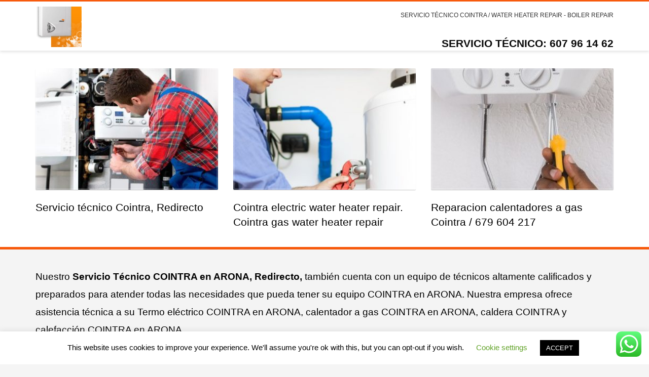

--- FILE ---
content_type: text/html; charset=UTF-8
request_url: https://cointra.servicios-tecnico.es/servicio-tecnico-cointra-arona-reparaciones/
body_size: 20502
content:
<!DOCTYPE html>
<html lang="es">
<head>
<meta charset="UTF-8"/>
<meta name="twitter:widgets:csp" content="on"/>
<link rel="profile" href="http://gmpg.org/xfn/11"/>
<link rel="pingback" href="https://cointra.servicios-tecnico.es/xmlrpc.php"/>

<meta name='robots' content='index, follow, max-image-preview:large, max-snippet:-1, max-video-preview:-1' />

	<!-- This site is optimized with the Yoast SEO plugin v26.8 - https://yoast.com/product/yoast-seo-wordpress/ -->
	<title>Servicio técnico COINTRA ARONA, Reparaciones - COINTRA</title>
	<meta name="description" content="Servicio técnico Cointra Arona, Reparación termos eléctricos Cointra en Arona, Servicio técnico calentadores a gas Cointra en Arona, Cointra en Arona," />
	<link rel="canonical" href="https://cointra.servicios-tecnico.es/servicio-tecnico-cointra-arona-reparaciones/" />
	<meta property="og:locale" content="es_ES" />
	<meta property="og:type" content="article" />
	<meta property="og:title" content="Servicio técnico COINTRA ARONA, Reparaciones - COINTRA" />
	<meta property="og:description" content="Servicio técnico Cointra Arona, Reparación termos eléctricos Cointra en Arona, Servicio técnico calentadores a gas Cointra en Arona, Cointra en Arona," />
	<meta property="og:url" content="https://cointra.servicios-tecnico.es/servicio-tecnico-cointra-arona-reparaciones/" />
	<meta property="og:site_name" content="COINTRA" />
	<meta property="article:publisher" content="https://www.facebook.com/Servicio-tecnico-Cointra-reparacion-termos-calentadores-calderas-Cointra-143981889702517/" />
	<meta property="article:modified_time" content="2023-02-01T19:11:39+00:00" />
	<meta property="og:image" content="https://cointra.servicios-tecnico.es/wp-content/uploads/2020/03/Servicio-técnico-Cointra-Arona.png" />
	<meta property="og:image:width" content="373" />
	<meta property="og:image:height" content="328" />
	<meta property="og:image:type" content="image/png" />
	<meta name="twitter:card" content="summary_large_image" />
	<meta name="twitter:site" content="@redirecto1" />
	<meta name="twitter:label1" content="Tiempo de lectura" />
	<meta name="twitter:data1" content="1 minuto" />
	<script type="application/ld+json" class="yoast-schema-graph">{"@context":"https://schema.org","@graph":[{"@type":"WebPage","@id":"https://cointra.servicios-tecnico.es/servicio-tecnico-cointra-arona-reparaciones/","url":"https://cointra.servicios-tecnico.es/servicio-tecnico-cointra-arona-reparaciones/","name":"Servicio técnico COINTRA ARONA, Reparaciones - COINTRA","isPartOf":{"@id":"https://cointra.servicios-tecnico.es/#website"},"primaryImageOfPage":{"@id":"https://cointra.servicios-tecnico.es/servicio-tecnico-cointra-arona-reparaciones/#primaryimage"},"image":{"@id":"https://cointra.servicios-tecnico.es/servicio-tecnico-cointra-arona-reparaciones/#primaryimage"},"thumbnailUrl":"https://cointra.servicios-tecnico.es/wp-content/uploads/2020/03/Servicio-técnico-Cointra-Arona.png","datePublished":"2020-03-27T19:31:24+00:00","dateModified":"2023-02-01T19:11:39+00:00","description":"Servicio técnico Cointra Arona, Reparación termos eléctricos Cointra en Arona, Servicio técnico calentadores a gas Cointra en Arona, Cointra en Arona,","breadcrumb":{"@id":"https://cointra.servicios-tecnico.es/servicio-tecnico-cointra-arona-reparaciones/#breadcrumb"},"inLanguage":"es","potentialAction":[{"@type":"ReadAction","target":["https://cointra.servicios-tecnico.es/servicio-tecnico-cointra-arona-reparaciones/"]}]},{"@type":"ImageObject","inLanguage":"es","@id":"https://cointra.servicios-tecnico.es/servicio-tecnico-cointra-arona-reparaciones/#primaryimage","url":"https://cointra.servicios-tecnico.es/wp-content/uploads/2020/03/Servicio-técnico-Cointra-Arona.png","contentUrl":"https://cointra.servicios-tecnico.es/wp-content/uploads/2020/03/Servicio-técnico-Cointra-Arona.png","width":373,"height":328,"caption":"Servicio técnico Cointra Arona"},{"@type":"BreadcrumbList","@id":"https://cointra.servicios-tecnico.es/servicio-tecnico-cointra-arona-reparaciones/#breadcrumb","itemListElement":[{"@type":"ListItem","position":1,"name":"Portada","item":"https://cointra.servicios-tecnico.es/"},{"@type":"ListItem","position":2,"name":"Servicio técnico COINTRA ARONA, Reparaciones"}]},{"@type":"WebSite","@id":"https://cointra.servicios-tecnico.es/#website","url":"https://cointra.servicios-tecnico.es/","name":"COINTRA","description":"Servicio técnico Cointra, Reparación termos eléctricos Cointra, Servicio técnico calentadores a gas Cointra,","publisher":{"@id":"https://cointra.servicios-tecnico.es/#organization"},"alternateName":"Servicio técnico Cointra","potentialAction":[{"@type":"SearchAction","target":{"@type":"EntryPoint","urlTemplate":"https://cointra.servicios-tecnico.es/?s={search_term_string}"},"query-input":{"@type":"PropertyValueSpecification","valueRequired":true,"valueName":"search_term_string"}}],"inLanguage":"es"},{"@type":"Organization","@id":"https://cointra.servicios-tecnico.es/#organization","name":"Servicio técnico Cointra","alternateName":"Cointra","url":"https://cointra.servicios-tecnico.es/","logo":{"@type":"ImageObject","inLanguage":"es","@id":"https://cointra.servicios-tecnico.es/#/schema/logo/image/","url":"https://cointra.servicios-tecnico.es/wp-content/uploads/2020/02/Cointra.png","contentUrl":"https://cointra.servicios-tecnico.es/wp-content/uploads/2020/02/Cointra.png","width":373,"height":328,"caption":"Servicio técnico Cointra"},"image":{"@id":"https://cointra.servicios-tecnico.es/#/schema/logo/image/"},"sameAs":["https://www.facebook.com/Servicio-tecnico-Cointra-reparacion-termos-calentadores-calderas-Cointra-143981889702517/","https://x.com/redirecto1","https://www.instagram.com/petervan_dam/?hl=es","https://www.linkedin.com/in/peter-van-dam-3480b262/","https://www.pinterest.es/ofertas1000/","https://www.youtube.com/channel/UC0PeW9EXDjtGnh__Zdiv5cw/","https://es.wikipedia.org/wiki/Usuario:Redirecto11"]}]}</script>
	<!-- / Yoast SEO plugin. -->


<link rel='dns-prefetch' href='//fonts.googleapis.com' />
<link rel="alternate" type="application/rss+xml" title="COINTRA &raquo; Feed" href="https://cointra.servicios-tecnico.es/feed/" />
<link rel="alternate" type="application/rss+xml" title="COINTRA &raquo; Feed de los comentarios" href="https://cointra.servicios-tecnico.es/comments/feed/" />
<link rel="alternate" title="oEmbed (JSON)" type="application/json+oembed" href="https://cointra.servicios-tecnico.es/wp-json/oembed/1.0/embed?url=https%3A%2F%2Fcointra.servicios-tecnico.es%2Fservicio-tecnico-cointra-arona-reparaciones%2F" />
<link rel="alternate" title="oEmbed (XML)" type="text/xml+oembed" href="https://cointra.servicios-tecnico.es/wp-json/oembed/1.0/embed?url=https%3A%2F%2Fcointra.servicios-tecnico.es%2Fservicio-tecnico-cointra-arona-reparaciones%2F&#038;format=xml" />
<style id='wp-img-auto-sizes-contain-inline-css' type='text/css'>
img:is([sizes=auto i],[sizes^="auto," i]){contain-intrinsic-size:3000px 1500px}
/*# sourceURL=wp-img-auto-sizes-contain-inline-css */
</style>
<link rel='stylesheet' id='ht_ctc_main_css-css' href='https://cointra.servicios-tecnico.es/wp-content/plugins/click-to-chat-for-whatsapp/new/inc/assets/css/main.css?ver=4.36' type='text/css' media='all' />
<link rel='stylesheet' id='zn_all_g_fonts-css' href='//fonts.googleapis.com/css?family=Roboto%3Aregular%2C300%2C700%2C900&#038;ver=6.9' type='text/css' media='all' />
<style id='wp-emoji-styles-inline-css' type='text/css'>

	img.wp-smiley, img.emoji {
		display: inline !important;
		border: none !important;
		box-shadow: none !important;
		height: 1em !important;
		width: 1em !important;
		margin: 0 0.07em !important;
		vertical-align: -0.1em !important;
		background: none !important;
		padding: 0 !important;
	}
/*# sourceURL=wp-emoji-styles-inline-css */
</style>
<style id='wp-block-library-inline-css' type='text/css'>
:root{--wp-block-synced-color:#7a00df;--wp-block-synced-color--rgb:122,0,223;--wp-bound-block-color:var(--wp-block-synced-color);--wp-editor-canvas-background:#ddd;--wp-admin-theme-color:#007cba;--wp-admin-theme-color--rgb:0,124,186;--wp-admin-theme-color-darker-10:#006ba1;--wp-admin-theme-color-darker-10--rgb:0,107,160.5;--wp-admin-theme-color-darker-20:#005a87;--wp-admin-theme-color-darker-20--rgb:0,90,135;--wp-admin-border-width-focus:2px}@media (min-resolution:192dpi){:root{--wp-admin-border-width-focus:1.5px}}.wp-element-button{cursor:pointer}:root .has-very-light-gray-background-color{background-color:#eee}:root .has-very-dark-gray-background-color{background-color:#313131}:root .has-very-light-gray-color{color:#eee}:root .has-very-dark-gray-color{color:#313131}:root .has-vivid-green-cyan-to-vivid-cyan-blue-gradient-background{background:linear-gradient(135deg,#00d084,#0693e3)}:root .has-purple-crush-gradient-background{background:linear-gradient(135deg,#34e2e4,#4721fb 50%,#ab1dfe)}:root .has-hazy-dawn-gradient-background{background:linear-gradient(135deg,#faaca8,#dad0ec)}:root .has-subdued-olive-gradient-background{background:linear-gradient(135deg,#fafae1,#67a671)}:root .has-atomic-cream-gradient-background{background:linear-gradient(135deg,#fdd79a,#004a59)}:root .has-nightshade-gradient-background{background:linear-gradient(135deg,#330968,#31cdcf)}:root .has-midnight-gradient-background{background:linear-gradient(135deg,#020381,#2874fc)}:root{--wp--preset--font-size--normal:16px;--wp--preset--font-size--huge:42px}.has-regular-font-size{font-size:1em}.has-larger-font-size{font-size:2.625em}.has-normal-font-size{font-size:var(--wp--preset--font-size--normal)}.has-huge-font-size{font-size:var(--wp--preset--font-size--huge)}.has-text-align-center{text-align:center}.has-text-align-left{text-align:left}.has-text-align-right{text-align:right}.has-fit-text{white-space:nowrap!important}#end-resizable-editor-section{display:none}.aligncenter{clear:both}.items-justified-left{justify-content:flex-start}.items-justified-center{justify-content:center}.items-justified-right{justify-content:flex-end}.items-justified-space-between{justify-content:space-between}.screen-reader-text{border:0;clip-path:inset(50%);height:1px;margin:-1px;overflow:hidden;padding:0;position:absolute;width:1px;word-wrap:normal!important}.screen-reader-text:focus{background-color:#ddd;clip-path:none;color:#444;display:block;font-size:1em;height:auto;left:5px;line-height:normal;padding:15px 23px 14px;text-decoration:none;top:5px;width:auto;z-index:100000}html :where(.has-border-color){border-style:solid}html :where([style*=border-top-color]){border-top-style:solid}html :where([style*=border-right-color]){border-right-style:solid}html :where([style*=border-bottom-color]){border-bottom-style:solid}html :where([style*=border-left-color]){border-left-style:solid}html :where([style*=border-width]){border-style:solid}html :where([style*=border-top-width]){border-top-style:solid}html :where([style*=border-right-width]){border-right-style:solid}html :where([style*=border-bottom-width]){border-bottom-style:solid}html :where([style*=border-left-width]){border-left-style:solid}html :where(img[class*=wp-image-]){height:auto;max-width:100%}:where(figure){margin:0 0 1em}html :where(.is-position-sticky){--wp-admin--admin-bar--position-offset:var(--wp-admin--admin-bar--height,0px)}@media screen and (max-width:600px){html :where(.is-position-sticky){--wp-admin--admin-bar--position-offset:0px}}

/*# sourceURL=wp-block-library-inline-css */
</style><link rel='stylesheet' id='wc-blocks-style-css' href='https://cointra.servicios-tecnico.es/wp-content/plugins/woocommerce/assets/client/blocks/wc-blocks.css?ver=wc-10.4.3' type='text/css' media='all' />
<style id='global-styles-inline-css' type='text/css'>
:root{--wp--preset--aspect-ratio--square: 1;--wp--preset--aspect-ratio--4-3: 4/3;--wp--preset--aspect-ratio--3-4: 3/4;--wp--preset--aspect-ratio--3-2: 3/2;--wp--preset--aspect-ratio--2-3: 2/3;--wp--preset--aspect-ratio--16-9: 16/9;--wp--preset--aspect-ratio--9-16: 9/16;--wp--preset--color--black: #000000;--wp--preset--color--cyan-bluish-gray: #abb8c3;--wp--preset--color--white: #ffffff;--wp--preset--color--pale-pink: #f78da7;--wp--preset--color--vivid-red: #cf2e2e;--wp--preset--color--luminous-vivid-orange: #ff6900;--wp--preset--color--luminous-vivid-amber: #fcb900;--wp--preset--color--light-green-cyan: #7bdcb5;--wp--preset--color--vivid-green-cyan: #00d084;--wp--preset--color--pale-cyan-blue: #8ed1fc;--wp--preset--color--vivid-cyan-blue: #0693e3;--wp--preset--color--vivid-purple: #9b51e0;--wp--preset--gradient--vivid-cyan-blue-to-vivid-purple: linear-gradient(135deg,rgb(6,147,227) 0%,rgb(155,81,224) 100%);--wp--preset--gradient--light-green-cyan-to-vivid-green-cyan: linear-gradient(135deg,rgb(122,220,180) 0%,rgb(0,208,130) 100%);--wp--preset--gradient--luminous-vivid-amber-to-luminous-vivid-orange: linear-gradient(135deg,rgb(252,185,0) 0%,rgb(255,105,0) 100%);--wp--preset--gradient--luminous-vivid-orange-to-vivid-red: linear-gradient(135deg,rgb(255,105,0) 0%,rgb(207,46,46) 100%);--wp--preset--gradient--very-light-gray-to-cyan-bluish-gray: linear-gradient(135deg,rgb(238,238,238) 0%,rgb(169,184,195) 100%);--wp--preset--gradient--cool-to-warm-spectrum: linear-gradient(135deg,rgb(74,234,220) 0%,rgb(151,120,209) 20%,rgb(207,42,186) 40%,rgb(238,44,130) 60%,rgb(251,105,98) 80%,rgb(254,248,76) 100%);--wp--preset--gradient--blush-light-purple: linear-gradient(135deg,rgb(255,206,236) 0%,rgb(152,150,240) 100%);--wp--preset--gradient--blush-bordeaux: linear-gradient(135deg,rgb(254,205,165) 0%,rgb(254,45,45) 50%,rgb(107,0,62) 100%);--wp--preset--gradient--luminous-dusk: linear-gradient(135deg,rgb(255,203,112) 0%,rgb(199,81,192) 50%,rgb(65,88,208) 100%);--wp--preset--gradient--pale-ocean: linear-gradient(135deg,rgb(255,245,203) 0%,rgb(182,227,212) 50%,rgb(51,167,181) 100%);--wp--preset--gradient--electric-grass: linear-gradient(135deg,rgb(202,248,128) 0%,rgb(113,206,126) 100%);--wp--preset--gradient--midnight: linear-gradient(135deg,rgb(2,3,129) 0%,rgb(40,116,252) 100%);--wp--preset--font-size--small: 13px;--wp--preset--font-size--medium: 20px;--wp--preset--font-size--large: 36px;--wp--preset--font-size--x-large: 42px;--wp--preset--spacing--20: 0.44rem;--wp--preset--spacing--30: 0.67rem;--wp--preset--spacing--40: 1rem;--wp--preset--spacing--50: 1.5rem;--wp--preset--spacing--60: 2.25rem;--wp--preset--spacing--70: 3.38rem;--wp--preset--spacing--80: 5.06rem;--wp--preset--shadow--natural: 6px 6px 9px rgba(0, 0, 0, 0.2);--wp--preset--shadow--deep: 12px 12px 50px rgba(0, 0, 0, 0.4);--wp--preset--shadow--sharp: 6px 6px 0px rgba(0, 0, 0, 0.2);--wp--preset--shadow--outlined: 6px 6px 0px -3px rgb(255, 255, 255), 6px 6px rgb(0, 0, 0);--wp--preset--shadow--crisp: 6px 6px 0px rgb(0, 0, 0);}:where(.is-layout-flex){gap: 0.5em;}:where(.is-layout-grid){gap: 0.5em;}body .is-layout-flex{display: flex;}.is-layout-flex{flex-wrap: wrap;align-items: center;}.is-layout-flex > :is(*, div){margin: 0;}body .is-layout-grid{display: grid;}.is-layout-grid > :is(*, div){margin: 0;}:where(.wp-block-columns.is-layout-flex){gap: 2em;}:where(.wp-block-columns.is-layout-grid){gap: 2em;}:where(.wp-block-post-template.is-layout-flex){gap: 1.25em;}:where(.wp-block-post-template.is-layout-grid){gap: 1.25em;}.has-black-color{color: var(--wp--preset--color--black) !important;}.has-cyan-bluish-gray-color{color: var(--wp--preset--color--cyan-bluish-gray) !important;}.has-white-color{color: var(--wp--preset--color--white) !important;}.has-pale-pink-color{color: var(--wp--preset--color--pale-pink) !important;}.has-vivid-red-color{color: var(--wp--preset--color--vivid-red) !important;}.has-luminous-vivid-orange-color{color: var(--wp--preset--color--luminous-vivid-orange) !important;}.has-luminous-vivid-amber-color{color: var(--wp--preset--color--luminous-vivid-amber) !important;}.has-light-green-cyan-color{color: var(--wp--preset--color--light-green-cyan) !important;}.has-vivid-green-cyan-color{color: var(--wp--preset--color--vivid-green-cyan) !important;}.has-pale-cyan-blue-color{color: var(--wp--preset--color--pale-cyan-blue) !important;}.has-vivid-cyan-blue-color{color: var(--wp--preset--color--vivid-cyan-blue) !important;}.has-vivid-purple-color{color: var(--wp--preset--color--vivid-purple) !important;}.has-black-background-color{background-color: var(--wp--preset--color--black) !important;}.has-cyan-bluish-gray-background-color{background-color: var(--wp--preset--color--cyan-bluish-gray) !important;}.has-white-background-color{background-color: var(--wp--preset--color--white) !important;}.has-pale-pink-background-color{background-color: var(--wp--preset--color--pale-pink) !important;}.has-vivid-red-background-color{background-color: var(--wp--preset--color--vivid-red) !important;}.has-luminous-vivid-orange-background-color{background-color: var(--wp--preset--color--luminous-vivid-orange) !important;}.has-luminous-vivid-amber-background-color{background-color: var(--wp--preset--color--luminous-vivid-amber) !important;}.has-light-green-cyan-background-color{background-color: var(--wp--preset--color--light-green-cyan) !important;}.has-vivid-green-cyan-background-color{background-color: var(--wp--preset--color--vivid-green-cyan) !important;}.has-pale-cyan-blue-background-color{background-color: var(--wp--preset--color--pale-cyan-blue) !important;}.has-vivid-cyan-blue-background-color{background-color: var(--wp--preset--color--vivid-cyan-blue) !important;}.has-vivid-purple-background-color{background-color: var(--wp--preset--color--vivid-purple) !important;}.has-black-border-color{border-color: var(--wp--preset--color--black) !important;}.has-cyan-bluish-gray-border-color{border-color: var(--wp--preset--color--cyan-bluish-gray) !important;}.has-white-border-color{border-color: var(--wp--preset--color--white) !important;}.has-pale-pink-border-color{border-color: var(--wp--preset--color--pale-pink) !important;}.has-vivid-red-border-color{border-color: var(--wp--preset--color--vivid-red) !important;}.has-luminous-vivid-orange-border-color{border-color: var(--wp--preset--color--luminous-vivid-orange) !important;}.has-luminous-vivid-amber-border-color{border-color: var(--wp--preset--color--luminous-vivid-amber) !important;}.has-light-green-cyan-border-color{border-color: var(--wp--preset--color--light-green-cyan) !important;}.has-vivid-green-cyan-border-color{border-color: var(--wp--preset--color--vivid-green-cyan) !important;}.has-pale-cyan-blue-border-color{border-color: var(--wp--preset--color--pale-cyan-blue) !important;}.has-vivid-cyan-blue-border-color{border-color: var(--wp--preset--color--vivid-cyan-blue) !important;}.has-vivid-purple-border-color{border-color: var(--wp--preset--color--vivid-purple) !important;}.has-vivid-cyan-blue-to-vivid-purple-gradient-background{background: var(--wp--preset--gradient--vivid-cyan-blue-to-vivid-purple) !important;}.has-light-green-cyan-to-vivid-green-cyan-gradient-background{background: var(--wp--preset--gradient--light-green-cyan-to-vivid-green-cyan) !important;}.has-luminous-vivid-amber-to-luminous-vivid-orange-gradient-background{background: var(--wp--preset--gradient--luminous-vivid-amber-to-luminous-vivid-orange) !important;}.has-luminous-vivid-orange-to-vivid-red-gradient-background{background: var(--wp--preset--gradient--luminous-vivid-orange-to-vivid-red) !important;}.has-very-light-gray-to-cyan-bluish-gray-gradient-background{background: var(--wp--preset--gradient--very-light-gray-to-cyan-bluish-gray) !important;}.has-cool-to-warm-spectrum-gradient-background{background: var(--wp--preset--gradient--cool-to-warm-spectrum) !important;}.has-blush-light-purple-gradient-background{background: var(--wp--preset--gradient--blush-light-purple) !important;}.has-blush-bordeaux-gradient-background{background: var(--wp--preset--gradient--blush-bordeaux) !important;}.has-luminous-dusk-gradient-background{background: var(--wp--preset--gradient--luminous-dusk) !important;}.has-pale-ocean-gradient-background{background: var(--wp--preset--gradient--pale-ocean) !important;}.has-electric-grass-gradient-background{background: var(--wp--preset--gradient--electric-grass) !important;}.has-midnight-gradient-background{background: var(--wp--preset--gradient--midnight) !important;}.has-small-font-size{font-size: var(--wp--preset--font-size--small) !important;}.has-medium-font-size{font-size: var(--wp--preset--font-size--medium) !important;}.has-large-font-size{font-size: var(--wp--preset--font-size--large) !important;}.has-x-large-font-size{font-size: var(--wp--preset--font-size--x-large) !important;}
/*# sourceURL=global-styles-inline-css */
</style>

<style id='classic-theme-styles-inline-css' type='text/css'>
/*! This file is auto-generated */
.wp-block-button__link{color:#fff;background-color:#32373c;border-radius:9999px;box-shadow:none;text-decoration:none;padding:calc(.667em + 2px) calc(1.333em + 2px);font-size:1.125em}.wp-block-file__button{background:#32373c;color:#fff;text-decoration:none}
/*# sourceURL=/wp-includes/css/classic-themes.min.css */
</style>
<link rel='stylesheet' id='cookie-law-info-css' href='https://cointra.servicios-tecnico.es/wp-content/plugins/cookie-law-info/legacy/public/css/cookie-law-info-public.css?ver=3.4.0' type='text/css' media='all' />
<link rel='stylesheet' id='cookie-law-info-gdpr-css' href='https://cointra.servicios-tecnico.es/wp-content/plugins/cookie-law-info/legacy/public/css/cookie-law-info-gdpr.css?ver=3.4.0' type='text/css' media='all' />
<link rel='stylesheet' id='woocommerce-layout-css' href='https://cointra.servicios-tecnico.es/wp-content/plugins/woocommerce/assets/css/woocommerce-layout.css?ver=10.4.3' type='text/css' media='all' />
<link rel='stylesheet' id='woocommerce-smallscreen-css' href='https://cointra.servicios-tecnico.es/wp-content/plugins/woocommerce/assets/css/woocommerce-smallscreen.css?ver=10.4.3' type='text/css' media='only screen and (max-width: 767px)' />
<link rel='stylesheet' id='woocommerce-general-css' href='https://cointra.servicios-tecnico.es/wp-content/plugins/woocommerce/assets/css/woocommerce.css?ver=10.4.3' type='text/css' media='all' />
<style id='woocommerce-inline-inline-css' type='text/css'>
.woocommerce form .form-row .required { visibility: visible; }
/*# sourceURL=woocommerce-inline-inline-css */
</style>
<link rel='stylesheet' id='kallyas-styles-css' href='https://cointra.servicios-tecnico.es/wp-content/themes/kallyas/style.css?ver=4.25.0' type='text/css' media='all' />
<link rel='stylesheet' id='th-bootstrap-styles-css' href='https://cointra.servicios-tecnico.es/wp-content/themes/kallyas/css/bootstrap.min.css?ver=4.25.0' type='text/css' media='all' />
<link rel='stylesheet' id='th-theme-template-styles-css' href='https://cointra.servicios-tecnico.es/wp-content/themes/kallyas/css/template.min.css?ver=4.25.0' type='text/css' media='all' />
<link rel='stylesheet' id='woocommerce-overrides-css' href='https://cointra.servicios-tecnico.es/wp-content/themes/kallyas/css/plugins/kl-woocommerce.css?ver=4.25.0' type='text/css' media='all' />
<link rel='stylesheet' id='zion-frontend-css' href='https://cointra.servicios-tecnico.es/wp-content/themes/kallyas/framework/zion-builder/assets/css/znb_frontend.css?ver=1.3.0' type='text/css' media='all' />
<link rel='stylesheet' id='546-layout.css-css' href='https://cointra.servicios-tecnico.es/wp-content/uploads/zion-builder/cache/546-layout.css?ver=0134e66faa3b32be7de73b89705814b1' type='text/css' media='all' />
<link rel='stylesheet' id='th-theme-print-stylesheet-css' href='https://cointra.servicios-tecnico.es/wp-content/themes/kallyas/css/print.css?ver=4.25.0' type='text/css' media='print' />
<link rel='stylesheet' id='th-theme-options-styles-css' href='//cointra.servicios-tecnico.es/wp-content/uploads/zn_dynamic.css?ver=1769794704' type='text/css' media='all' />
<script type="text/javascript" src="https://cointra.servicios-tecnico.es/wp-includes/js/jquery/jquery.min.js?ver=3.7.1" id="jquery-core-js"></script>
<script type="text/javascript" src="https://cointra.servicios-tecnico.es/wp-includes/js/jquery/jquery-migrate.min.js?ver=3.4.1" id="jquery-migrate-js"></script>
<script type="text/javascript" id="cookie-law-info-js-extra">
/* <![CDATA[ */
var Cli_Data = {"nn_cookie_ids":[],"cookielist":[],"non_necessary_cookies":[],"ccpaEnabled":"","ccpaRegionBased":"","ccpaBarEnabled":"","strictlyEnabled":["necessary","obligatoire"],"ccpaType":"gdpr","js_blocking":"","custom_integration":"","triggerDomRefresh":"","secure_cookies":""};
var cli_cookiebar_settings = {"animate_speed_hide":"500","animate_speed_show":"500","background":"#FFF","border":"#b1a6a6c2","border_on":"","button_1_button_colour":"#000","button_1_button_hover":"#000000","button_1_link_colour":"#fff","button_1_as_button":"1","button_1_new_win":"","button_2_button_colour":"#333","button_2_button_hover":"#292929","button_2_link_colour":"#444","button_2_as_button":"","button_2_hidebar":"","button_3_button_colour":"#000","button_3_button_hover":"#000000","button_3_link_colour":"#fff","button_3_as_button":"1","button_3_new_win":"","button_4_button_colour":"#000","button_4_button_hover":"#000000","button_4_link_colour":"#62a329","button_4_as_button":"","button_7_button_colour":"#61a229","button_7_button_hover":"#4e8221","button_7_link_colour":"#fff","button_7_as_button":"1","button_7_new_win":"","font_family":"inherit","header_fix":"","notify_animate_hide":"1","notify_animate_show":"","notify_div_id":"#cookie-law-info-bar","notify_position_horizontal":"right","notify_position_vertical":"bottom","scroll_close":"","scroll_close_reload":"","accept_close_reload":"","reject_close_reload":"","showagain_tab":"1","showagain_background":"#fff","showagain_border":"#000","showagain_div_id":"#cookie-law-info-again","showagain_x_position":"100px","text":"#000","show_once_yn":"","show_once":"10000","logging_on":"","as_popup":"","popup_overlay":"1","bar_heading_text":"","cookie_bar_as":"banner","popup_showagain_position":"bottom-right","widget_position":"left"};
var log_object = {"ajax_url":"https://cointra.servicios-tecnico.es/wp-admin/admin-ajax.php"};
//# sourceURL=cookie-law-info-js-extra
/* ]]> */
</script>
<script type="text/javascript" src="https://cointra.servicios-tecnico.es/wp-content/plugins/cookie-law-info/legacy/public/js/cookie-law-info-public.js?ver=3.4.0" id="cookie-law-info-js"></script>
<script type="text/javascript" src="https://cointra.servicios-tecnico.es/wp-content/plugins/woocommerce/assets/js/jquery-blockui/jquery.blockUI.min.js?ver=2.7.0-wc.10.4.3" id="wc-jquery-blockui-js" defer="defer" data-wp-strategy="defer"></script>
<script type="text/javascript" id="wc-add-to-cart-js-extra">
/* <![CDATA[ */
var wc_add_to_cart_params = {"ajax_url":"/wp-admin/admin-ajax.php","wc_ajax_url":"/?wc-ajax=%%endpoint%%","i18n_view_cart":"Ver carrito","cart_url":"https://cointra.servicios-tecnico.es/carrito/","is_cart":"","cart_redirect_after_add":"no"};
//# sourceURL=wc-add-to-cart-js-extra
/* ]]> */
</script>
<script type="text/javascript" src="https://cointra.servicios-tecnico.es/wp-content/plugins/woocommerce/assets/js/frontend/add-to-cart.min.js?ver=10.4.3" id="wc-add-to-cart-js" defer="defer" data-wp-strategy="defer"></script>
<script type="text/javascript" src="https://cointra.servicios-tecnico.es/wp-content/plugins/woocommerce/assets/js/js-cookie/js.cookie.min.js?ver=2.1.4-wc.10.4.3" id="wc-js-cookie-js" defer="defer" data-wp-strategy="defer"></script>
<script type="text/javascript" id="woocommerce-js-extra">
/* <![CDATA[ */
var woocommerce_params = {"ajax_url":"/wp-admin/admin-ajax.php","wc_ajax_url":"/?wc-ajax=%%endpoint%%","i18n_password_show":"Mostrar contrase\u00f1a","i18n_password_hide":"Ocultar contrase\u00f1a"};
//# sourceURL=woocommerce-js-extra
/* ]]> */
</script>
<script type="text/javascript" src="https://cointra.servicios-tecnico.es/wp-content/plugins/woocommerce/assets/js/frontend/woocommerce.min.js?ver=10.4.3" id="woocommerce-js" defer="defer" data-wp-strategy="defer"></script>
<link rel="https://api.w.org/" href="https://cointra.servicios-tecnico.es/wp-json/" /><link rel="alternate" title="JSON" type="application/json" href="https://cointra.servicios-tecnico.es/wp-json/wp/v2/pages/546" /><link rel="EditURI" type="application/rsd+xml" title="RSD" href="https://cointra.servicios-tecnico.es/xmlrpc.php?rsd" />
<meta name="generator" content="WordPress 6.9" />
<meta name="generator" content="WooCommerce 10.4.3" />
<link rel='shortlink' href='https://cointra.servicios-tecnico.es/?p=546' />
		<meta name="theme-color"
				content="#f75a0c">
				<meta name="viewport" content="width=device-width, initial-scale=1, maximum-scale=1"/>
		
		<!--[if lte IE 8]>
		<script type="text/javascript">
			var $buoop = {
				vs: {i: 10, f: 25, o: 12.1, s: 7, n: 9}
			};

			$buoop.ol = window.onload;

			window.onload = function () {
				try {
					if ($buoop.ol) {
						$buoop.ol()
					}
				}
				catch (e) {
				}

				var e = document.createElement("script");
				e.setAttribute("type", "text/javascript");
				e.setAttribute("src", "https://browser-update.org/update.js");
				document.body.appendChild(e);
			};
		</script>
		<![endif]-->

		<!-- for IE6-8 support of HTML5 elements -->
		<!--[if lt IE 9]>
		<script src="//html5shim.googlecode.com/svn/trunk/html5.js"></script>
		<![endif]-->
		
	<!-- Fallback for animating in viewport -->
	<noscript>
		<style type="text/css" media="screen">
			.zn-animateInViewport {visibility: visible;}
		</style>
	</noscript>
		<noscript><style>.woocommerce-product-gallery{ opacity: 1 !important; }</style></noscript>
	<style type="text/css">.recentcomments a{display:inline !important;padding:0 !important;margin:0 !important;}</style><link rel="icon" href="https://cointra.servicios-tecnico.es/wp-content/uploads/2019/06/Servicio-técnico-Cointra-Madrid-100x100.png" sizes="32x32" />
<link rel="icon" href="https://cointra.servicios-tecnico.es/wp-content/uploads/2019/06/Servicio-técnico-Cointra-Madrid-300x300.png" sizes="192x192" />
<link rel="apple-touch-icon" href="https://cointra.servicios-tecnico.es/wp-content/uploads/2019/06/Servicio-técnico-Cointra-Madrid-300x300.png" />
<meta name="msapplication-TileImage" content="https://cointra.servicios-tecnico.es/wp-content/uploads/2019/06/Servicio-técnico-Cointra-Madrid-300x300.png" />
<!-- Global site tag (gtag.js) - Google Analytics -->
<script async src="https://www.googletagmanager.com/gtag/js?id=UA-142077125-17"></script>
<script>
  window.dataLayer = window.dataLayer || [];
  function gtag(){dataLayer.push(arguments);}
  gtag('js', new Date());

  gtag('config', 'UA-142077125-17');
</script>


</head>

<body  class="wp-singular page-template-default page page-id-546 wp-theme-kallyas theme-kallyas woocommerce-no-js res1170 kl-skin--light" itemscope="itemscope" itemtype="https://schema.org/WebPage" >


<div class="login_register_stuff">		<!-- Login/Register Modal forms - hidden by default to be opened through modal -->
			<div id="login_panel" class="loginbox-popup auth-popup mfp-hide">
				<div class="inner-container login-panel auth-popup-panel">
					<h3 class="m_title_ext auth-popup-title" itemprop="alternativeHeadline" >SIGN IN YOUR ACCOUNT TO HAVE ACCESS TO DIFFERENT FEATURES</h3>
					<form id="login_form" name="login_form" method="post" class="zn_form_login znhg-ajax-login-form" action="https://cointra.servicios-tecnico.es/wp-login.php">

						<div class="zn_form_login-result"></div>

						<div class="form-group kl-fancy-form">
							<input type="text" id="kl-username" name="log" class="form-control inputbox kl-fancy-form-input kl-fw-input"
									placeholder="eg: james_smith"/>
							<label class="kl-font-alt kl-fancy-form-label">USERNAME</label>
						</div>

						<div class="form-group kl-fancy-form">
							<input type="password" id="kl-password" name="pwd" class="form-control inputbox kl-fancy-form-input kl-fw-input"
									placeholder="type password"/>
							<label class="kl-font-alt kl-fancy-form-label">PASSWORD</label>
						</div>

						
						<label class="zn_remember auth-popup-remember" for="kl-rememberme">
							<input type="checkbox" name="rememberme" id="kl-rememberme" value="forever" class="auth-popup-remember-chb"/>
							 Remember Me						</label>

						<input type="submit" id="login" name="submit_button" class="btn zn_sub_button btn-fullcolor btn-md"
								value="LOG IN"/>

						<input type="hidden" value="login" class="" name="zn_form_action"/>
						<input type="hidden" value="zn_do_login" class="" name="action"/>

						<div class="links auth-popup-links">
														<a href="#forgot_panel" class="kl-login-box auth-popup-link">FORGOT YOUR PASSWORD?</a>
						</div>
					</form>
				</div>
			</div>
		<!-- end login panel -->
				<div id="forgot_panel" class="loginbox-popup auth-popup forgot-popup mfp-hide">
			<div class="inner-container forgot-panel auth-popup-panel">
				<h3 class="m_title m_title_ext text-custom auth-popup-title" itemprop="alternativeHeadline" >FORGOT YOUR DETAILS?</h3>
				<form id="forgot_form" name="login_form" method="post" class="zn_form_lost_pass" action="https://cointra.servicios-tecnico.es/mi-cuenta/lost-password/">
					<div class="zn_form_login-result"></div>
					<div class="form-group kl-fancy-form">
						<input type="text" id="forgot-email" name="user_login" class="form-control inputbox kl-fancy-form-input kl-fw-input" placeholder="..."/>
						<label class="kl-font-alt kl-fancy-form-label">USERNAME OR EMAIL</label>
					</div>
					<input type="hidden" name="wc_reset_password" value="true">
					<input type="hidden" id="_wpnonce" name="_wpnonce" value="5699335f60" /><input type="hidden" name="_wp_http_referer" value="/servicio-tecnico-cointra-arona-reparaciones/" />					<div class="form-group">
						<input type="submit" id="recover" name="submit" class="btn btn-block zn_sub_button btn-fullcolor btn-md" value="SEND MY DETAILS!"/>
					</div>
					<div class="links auth-popup-links">
						<a href="#login_panel" class="kl-login-box auth-popup-link">AAH, WAIT, I REMEMBER NOW!</a>
					</div>
				</form>
			</div>
		</div><!-- end forgot pwd. panel -->
		</div><!-- end login register stuff -->		<div id="fb-root"></div>
		<script>(function (d, s, id) {
			var js, fjs = d.getElementsByTagName(s)[0];
			if (d.getElementById(id)) {return;}
			js = d.createElement(s); js.id = id;
			js.src = "https://connect.facebook.net/en_US/sdk.js#xfbml=1&version=v3.0";
			fjs.parentNode.insertBefore(js, fjs);
		}(document, 'script', 'facebook-jssdk'));</script>
		

<div id="page_wrapper">

<header id="header" class="site-header  style6 cta_button   header--fixed  headerstyle-xs--image_color  sticky-resize headerstyle--image_color site-header--relative nav-th--light siteheader-classic siteheader-classic-normal sheader-sh--dark"  >
		<div class="site-header-wrapper sticky-top-area">

		<div class="kl-top-header site-header-main-wrapper clearfix   sh--dark">

			<div class="container siteheader-container header--oldstyles">

				<div class="fxb-row fxb-row-col-sm">

										<div class='fxb-col fxb fxb-center-x fxb-center-y fxb-basis-auto fxb-grow-0'>
								<div id="logo-container" class="logo-container  hasHoverMe logosize--contain zn-original-logo">
			<!-- Logo -->
			<h3 class='site-logo logo ' id='logo'><a href='https://cointra.servicios-tecnico.es/' class='site-logo-anch'><img class="logo-img site-logo-img" src="https://cointra.servicios-tecnico.es/wp-content/uploads/2020/03/Servicio-técnico-Cointra-Telde.png"  alt="COINTRA" title="Servicio técnico Cointra, Reparación termos eléctricos Cointra, Servicio técnico calentadores a gas Cointra," data-mobile-logo="https://cointra.servicios-tecnico.es/wp-content/uploads/2020/03/Servicio-técnico-Cointra-Telde.png" /></a></h3>			<!-- InfoCard -->
					</div>

							</div>
					
					<div class='fxb-col fxb-basis-auto'>

						

	<div class="separator site-header-separator visible-xs"></div>
	<div class="fxb-row site-header-row site-header-top ">

		<div class='fxb-col fxb fxb-start-x fxb-center-y fxb-basis-auto site-header-col-left site-header-top-left'>
								</div>

		<div class='fxb-col fxb fxb-end-x fxb-center-y fxb-basis-auto site-header-col-right site-header-top-right'>
						<div class="sh-component kl-header-toptext kl-font-alt">SERVICIO TÉCNICO COINTRA / WATER HEATER REPAIR - BOILER REPAIR</div>		</div>

	</div><!-- /.site-header-top -->

	<div class="separator site-header-separator visible-xs"></div>


<div class="fxb-row site-header-row site-header-main ">

	<div class='fxb-col fxb fxb-start-x fxb-center-y fxb-basis-auto site-header-col-left site-header-main-left'>
			</div>

	<div class='fxb-col fxb fxb-center-x fxb-center-y fxb-basis-auto site-header-col-center site-header-main-center'>
			</div>

	<div class='fxb-col fxb fxb-end-x fxb-center-y fxb-basis-auto site-header-col-right site-header-main-right'>

		<div class='fxb-col fxb fxb-end-x fxb-center-y fxb-basis-auto site-header-main-right-top'>
						<div style="display: flex;padding-top: 10px;"><span><strong><a href="tel:607 96 14 62">SERVICIO TÉCNICO: 607 96 14 62</a></strong></span></div>		</div>

		
	</div>

</div><!-- /.site-header-main -->


					</div>
				</div>
							</div><!-- /.siteheader-container -->
		</div><!-- /.site-header-main-wrapper -->

	</div><!-- /.site-header-wrapper -->
	</header>
<div class="znpb-footer-smart-area" >		<section class="zn_section eluidda0ba984     section-sidemargins    section--no " id="eluidda0ba984"  >

			
			<div class="zn_section_size container zn-section-height--auto zn-section-content_algn--top ">

				<div class="row ">
					
		<div class="eluidd42da3c6            col-md-4 col-sm-4   znColumnElement"  id="eluidd42da3c6" >

			
			<div class="znColumnElement-innerWrapper-eluidd42da3c6 znColumnElement-innerWrapper znColumnElement-innerWrapper--valign-top znColumnElement-innerWrapper--halign-left " >

				<div class="znColumnElement-innerContent">					<div class="image-boxes image-boxes--1 eluida13c990f   image-boxes-cover-fit-img  imgboxes_style1" ><a href="https://cointra.servicios-tecnico.es/servicio-tecnico-cointra-tenerife-reparaciones-calentadores/"  class="hoverBorder imgboxes-wrapper image-boxes-link  znBoxShadow--hov-3 znBoxShadow--hover " title="Servicio técnico Cointra Tenerife" target="_self"  itemprop="url" ><div class="image-boxes-img-wrapper"><img class="image-boxes-img cover-fit-img" src="https://cointra.servicios-tecnico.es/wp-content/uploads/2021/11/Reparacion-calderas-termos-calentadores-a-gas-1.jpg"   alt=""  title="Reparacion-calderas-termos-calentadores-a-gas-1" /></div></a><h3 class="m_title m_title_ext text-custom imgboxes-title image-boxes-title" itemprop="headline" ><span>Servicio técnico Cointra, Redirecto</span></h3></div>				</div>
			</div>

			
		</div>
	
		<div class="eluide7990787            col-md-4 col-sm-4   znColumnElement"  id="eluide7990787" >

			
			<div class="znColumnElement-innerWrapper-eluide7990787 znColumnElement-innerWrapper znColumnElement-innerWrapper--valign-top znColumnElement-innerWrapper--halign-left " >

				<div class="znColumnElement-innerContent">					<div class="image-boxes image-boxes--1 eluid8b420743   image-boxes-cover-fit-img  imgboxes_style1" ><a href="https://cointra.servicios-tecnico.es/servicio-tecnico-cointra-tenerife-reparaciones-calentadores/"  class="hoverBorder imgboxes-wrapper image-boxes-link   " title="Cointra water heater Repair in Tenerife" target="_self"  itemprop="url" ><div class="image-boxes-img-wrapper"><img class="image-boxes-img cover-fit-img" src="https://cointra.servicios-tecnico.es/wp-content/uploads/2021/11/Servicio-tecnico-calentadores-a-gas.jpg"   alt=""  title="Servicio-tecnico-calentadores-a-gas" /></div></a><h3 class="m_title m_title_ext text-custom imgboxes-title image-boxes-title" itemprop="headline" ><span>Cointra electric water heater repair. Cointra gas water heater repair</span></h3></div>				</div>
			</div>

			
		</div>
	
		<div class="eluidb73652ff            col-md-4 col-sm-4   znColumnElement"  id="eluidb73652ff" >

			
			<div class="znColumnElement-innerWrapper-eluidb73652ff znColumnElement-innerWrapper znColumnElement-innerWrapper--valign-top znColumnElement-innerWrapper--halign-left " >

				<div class="znColumnElement-innerContent">					<div class="image-boxes image-boxes--1 eluiddb744363   image-boxes-cover-fit-img  imgboxes_style1" ><a href="https://cointra.servicios-tecnico.es/servicio-tecnico-cointra-tenerife-reparaciones-calentadores/"  class="hoverBorder imgboxes-wrapper image-boxes-link   " title="Servicio técnico calentadoras a gas Cointra en Tenerife" target="_self"  itemprop="url" ><div class="image-boxes-img-wrapper"><img class="image-boxes-img cover-fit-img" src="https://cointra.servicios-tecnico.es/wp-content/uploads/2021/11/Servicio-tecnico-termos-electricos.jpg"   alt=""  title="Servicio-tecnico-termos-electricos" /></div></a><h3 class="m_title m_title_ext text-custom imgboxes-title image-boxes-title" itemprop="headline" ><span>Reparacion calentadores a gas Cointra / 679 604 217</span></h3></div>				</div>
			</div>

			
		</div>
	
				</div>
			</div>

					</section>


		</div><div class="zn_pb_wrapper clearfix zn_sortable_content" data-droplevel="0">			<div class="zn_separator clearfix eluid703f258e zn_separator--icon-no " ></div>
				<section class="zn_section eluid61d56fd9     section-sidemargins    section--no " id="eluid61d56fd9"  >

			
			<div class="zn_section_size container zn-section-height--auto zn-section-content_algn--top ">

				<div class="row ">
					
		<div class="eluid8c442650            col-md-12 col-sm-12   znColumnElement"  id="eluid8c442650" >

			
			<div class="znColumnElement-innerWrapper-eluid8c442650 znColumnElement-innerWrapper znColumnElement-innerWrapper--valign-top znColumnElement-innerWrapper--halign-left " >

				<div class="znColumnElement-innerContent">					<div class="zn_text_box eluideb422350  zn_text_box-light element-scheme--light" ><p style="text-align: left;"><span style="font-size: 19px;">Nuestro <strong>Servicio Técnico COINTRA en ARONA, Redirecto, </strong>también cuenta con un equipo de técnicos altamente calificados y preparados para atender todas las necesidades que pueda tener su equipo COINTRA en ARONA. Nuestra empresa ofrece asistencia técnica a su Termo eléctrico COINTRA en ARONA, calentador a gas COINTRA en ARONA, caldera COINTRA y calefacción COINTRA en ARONA.</span></p>
</div>				</div>
			</div>

			
		</div>
	
				</div>
			</div>

					</section>


				<section class="zn_section eluid2414bbe4     section-sidemargins    section--no " id="eluid2414bbe4"  >

			
			<div class="zn_section_size container zn-section-height--auto zn-section-content_algn--top ">

				<div class="row ">
					
		<div class="eluid01606d30            col-md-5 col-sm-5   znColumnElement"  id="eluid01606d30" >

			
			<div class="znColumnElement-innerWrapper-eluid01606d30 znColumnElement-innerWrapper znColumnElement-innerWrapper--valign-top znColumnElement-innerWrapper--halign-left " >

				<div class="znColumnElement-innerContent">					<div class="kl-title-block clearfix tbk--text- tbk--center text-center tbk-symbol--icon tbk--colored tbk-icon-pos--left-title eluidb3e45e50 " ><h3 class="tbk__title" itemprop="headline" ><span class="tbk__symbol "><span class="tbk__icon" data-zniconfam="glyphicons_halflingsregular" data-zn_icon=""></span></span>SERVICIO TÉCNICO COINTRA EN ARONA</h3><div class="tbk__text"><p style="text-align: left;"><span style="font-size: 21px;">Servicio técnico Cointra en Arona, Reparación calentadores Cointra, Servicio técnico calentador Cointra, Servicio técnico termos eléctricos Cointra, Reparación termos eléctricos Cointra, Reparación calentador a gas Cointra, Reparación termo a gas Cointra, Servicio técnico termo a gas Cointra, Servicio técnico calentador de agua a gas Cointra, Servicio técnico calefacción Cointra, Reparación calefacción Cointra, Servicio técnico calderas Cointra, Reparación calderas Cointra, </span></p>
</div></div>				</div>
			</div>

			
		</div>
	
		<div class="eluid9c7bd5ea            col-md-4 col-sm-4   znColumnElement"  id="eluid9c7bd5ea" >

			
			<div class="znColumnElement-innerWrapper-eluid9c7bd5ea znColumnElement-innerWrapper znColumnElement-innerWrapper--valign-top znColumnElement-innerWrapper--halign-left " >

				<div class="znColumnElement-innerContent">					
		<div class="zn_contact_form_container contactForm cf-elm eluide29cb59c  cf--light element-scheme--light  " >
							<div class="zn_description"><p style="text-align: center;"><span style="font-size: 21px;">CONTACTA CON NOSOTROS</span></p>
</div>
						<form action="#" id="form_eluide29cb59c" method="post" class="zn_contact_form contact_form cf-elm-form row " data-redirect=""><div class="col-sm-6  kl-fancy-form zn_form_field zn_cf_text"><input type="text" name="zn_form_field_nombre1_0" id="zn_form_field_nombre1_0"  value="" class="zn_form_input zn-field-text form-control  kl-fancy-form-input zn_validate_not_empty "/><label for="zn_form_field_nombre1_0" class="control-label kl-font-alt kl-fancy-form-label">Nombre</label></div><div class="col-sm-6  kl-fancy-form zn_form_field zn_cf_text"><input type="text" name="zn_form_field_email1_1" id="zn_form_field_email1_1"  value="" class="zn_form_input zn-field-text form-control  kl-fancy-form-input zn_validate_is_email "/><label for="zn_form_field_email1_1" class="control-label kl-font-alt kl-fancy-form-label">Email</label></div><div class="col-sm-12  kl-fancy-form zn_form_field zn_cf_text"><input type="text" name="zn_form_field_telefono1_2" id="zn_form_field_telefono1_2"  value="" class="zn_form_input zn-field-text form-control  kl-fancy-form-input zn_validate_not_empty "/><label for="zn_form_field_telefono1_2" class="control-label kl-font-alt kl-fancy-form-label">Teléfono</label></div><div class="col-sm-12  kl-fancy-form zn_form_field zn_cf_textarea"><textarea name="zn_form_field_mensaje1_3" class="zn_form_input form-control  kl-fancy-form-textarea zn_validate_not_empty " id="zn_form_field_mensaje1_3"  cols="40" rows="6"></textarea><label for="zn_form_field_mensaje1_3" class="control-label kl-font-alt kl-fancy-form-label">Mensaje</label></div><div class="col-sm-12  kl-fancy-form zn_form_field zn_cf_hidden"><input type="hidden" name="zn_pb_form_submit_1" id="zn_pb_form_submit_1" value="1" class="zn_form_input zn_validate_none" /></div><div class="col-sm-12"><div class="zn_contact_ajax_response titleColor" id="zn_form_id1" ></div><div class="zn_submit_container text-center"><button class="zn_contact_submit btn btn-fullcolor btn--rounded  " type="submit">Enviar mensaje</button></div></div></form>
		</div>

						</div>
			</div>

			
		</div>
	
		<div class="eluid34434fbd            col-md-3 col-sm-3   znColumnElement"  id="eluid34434fbd" >

			
			<div class="znColumnElement-innerWrapper-eluid34434fbd znColumnElement-innerWrapper znColumnElement-innerWrapper--valign-top znColumnElement-innerWrapper--halign-left " >

				<div class="znColumnElement-innerContent">							<div class="zn-widget-module eluid15319999 " >
			<div class="widget widget_nav_menu"><h2 class="widgettitle">Servicio técnico Cointra en Tenerife:</h2><div class="menu-tenerife-container"><ul id="menu-tenerife" class="menu"><li id="menu-item-472" class="menu-item menu-item-type-post_type menu-item-object-page menu-item-472"><a href="https://cointra.servicios-tecnico.es/servicio-tecnico-cointra-tenerife-calentador-termo/">Servicio técnico COINTRA TENERIFE, Calentador Termo</a></li>
<li id="menu-item-486" class="menu-item menu-item-type-post_type menu-item-object-page menu-item-486"><a href="https://cointra.servicios-tecnico.es/servicio-tecnico-cointra-santa-cruz-reparaciones-calentadores/">Servicio técnico COINTRA SANTA CRUZ, Reparaciones CALENTADORES</a></li>
<li id="menu-item-494" class="menu-item menu-item-type-post_type menu-item-object-page menu-item-494"><a href="https://cointra.servicios-tecnico.es/servicio-tecnico-cointra-la-laguna-reparaciones/">Servicio técnico COINTRA LA LAGUNA, Reparaciones</a></li>
<li id="menu-item-503" class="menu-item menu-item-type-post_type menu-item-object-page menu-item-503"><a href="https://cointra.servicios-tecnico.es/servicio-tecnico-cointra-tacoronte-reparaciones/">Servicio técnico COINTRA TACORONTE, Reparaciones</a></li>
<li id="menu-item-512" class="menu-item menu-item-type-post_type menu-item-object-page menu-item-512"><a href="https://cointra.servicios-tecnico.es/servicio-tecnico-cointra-puerto-de-la-cruz-reparaciones/">Servicio técnico COINTRA PUERTO DE LA CRUZ, Reparaciones</a></li>
<li id="menu-item-521" class="menu-item menu-item-type-post_type menu-item-object-page menu-item-521"><a href="https://cointra.servicios-tecnico.es/servicio-tecnico-cointra-la-orotava-reparaciones/">Servicio técnico COINTRA LA OROTAVA, Reparaciones</a></li>
<li id="menu-item-529" class="menu-item menu-item-type-post_type menu-item-object-page menu-item-529"><a href="https://cointra.servicios-tecnico.es/servicio-tecnico-cointra-los-realejos-reparaciones/">Servicio técnico COINTRA LOS REALEJOS, Reparaciones</a></li>
<li id="menu-item-538" class="menu-item menu-item-type-post_type menu-item-object-page menu-item-538"><a href="https://cointra.servicios-tecnico.es/servicio-tecnico-cointra-tenerife-sur-reparaciones/">Servicio técnico COINTRA TENERIFE SUR, Reparaciones</a></li>
<li id="menu-item-548" class="menu-item menu-item-type-post_type menu-item-object-page current-menu-item page_item page-item-546 current_page_item menu-item-548 active"><a href="https://cointra.servicios-tecnico.es/servicio-tecnico-cointra-arona-reparaciones/" aria-current="page">Servicio técnico COINTRA ARONA, Reparaciones</a></li>
<li id="menu-item-556" class="menu-item menu-item-type-post_type menu-item-object-page menu-item-556"><a href="https://cointra.servicios-tecnico.es/servicio-tecnico-cointra-adeje-reparaciones/">Servicio técnico COINTRA ADEJE, Reparaciones</a></li>
<li id="menu-item-563" class="menu-item menu-item-type-post_type menu-item-object-page menu-item-563"><a href="https://cointra.servicios-tecnico.es/servicio-tecnico-cointra-los-cristianos-reparaciones/">Servicio técnico COINTRA LOS CRISTIANOS, Reparaciones</a></li>
<li id="menu-item-573" class="menu-item menu-item-type-post_type menu-item-object-page menu-item-573"><a href="https://cointra.servicios-tecnico.es/servicio-tecnico-cointra-playa-de-las-americas-reparaciones/">Servicio técnico COINTRA PLAYA DE LAS AMÉRICAS, Reparaciones</a></li>
<li id="menu-item-580" class="menu-item menu-item-type-post_type menu-item-object-page menu-item-580"><a href="https://cointra.servicios-tecnico.es/servicio-tecnico-cointra-san-miguel-reparaciones/">Servicio técnico COINTRA SAN MIGUEL, Reparaciones</a></li>
<li id="menu-item-591" class="menu-item menu-item-type-post_type menu-item-object-page menu-item-591"><a href="https://cointra.servicios-tecnico.es/servicio-tecnico-cointra-san-isidro-reparaciones/">Servicio técnico COINTRA SAN ISIDRO, Reparaciones</a></li>
<li id="menu-item-600" class="menu-item menu-item-type-post_type menu-item-object-page menu-item-600"><a href="https://cointra.servicios-tecnico.es/servicio-tecnico-cointra-granadilla-reparaciones/">Servicio técnico COINTRA GRANADILLA, Reparaciones</a></li>
<li id="menu-item-610" class="menu-item menu-item-type-post_type menu-item-object-page menu-item-610"><a href="https://cointra.servicios-tecnico.es/cointra-water-heater-repair/">Servicio técnico Cointra water heater repair</a></li>
<li id="menu-item-612" class="menu-item menu-item-type-post_type menu-item-object-page menu-item-612"><a href="https://cointra.servicios-tecnico.es/carrito/">Carrito</a></li>
<li id="menu-item-614" class="menu-item menu-item-type-post_type menu-item-object-page menu-item-614"><a href="https://cointra.servicios-tecnico.es/finalizar-compra/">Finalizar compra</a></li>
<li id="menu-item-616" class="menu-item menu-item-type-post_type menu-item-object-page menu-item-616"><a href="https://cointra.servicios-tecnico.es/mi-cuenta/">Mi cuenta</a></li>
<li id="menu-item-1063" class="menu-item menu-item-type-post_type menu-item-object-page menu-item-1063"><a href="https://cointra.servicios-tecnico.es/servicio-tecnico-cointra-alicante/">Servicio técnico COINTRA ALICANTE, Reparaciones</a></li>
</ul></div></div>		</div>
						</div>
			</div>

			
		</div>
	
				</div>
			</div>

					</section>


				<section class="zn_section eluid3d221570     section-sidemargins    section--no " id="eluid3d221570"  >

			
			<div class="zn_section_size container zn-section-height--auto zn-section-content_algn--top ">

				<div class="row ">
					
		<div class="eluid3a7cfa45            col-md-12 col-sm-12   znColumnElement"  id="eluid3a7cfa45" >

			
			<div class="znColumnElement-innerWrapper-eluid3a7cfa45 znColumnElement-innerWrapper znColumnElement-innerWrapper--valign-top znColumnElement-innerWrapper--halign-left " >

				<div class="znColumnElement-innerContent">					<div class="zn_page_content_elemenent eluid92bd9437 " ><div class="zn_content kl-blog-page-content"><h1 class="page-title kl-blog-page-title" itemprop="headline" >Servicio técnico COINTRA ARONA, Reparaciones</h1>	<div class="itemBody kl-blog-page-body">
		<!-- Blog Image -->
		<div class="zn_page_image kl-blog-page-image"><a data-lightbox="image" href="https://cointra.servicios-tecnico.es/wp-content/uploads/2020/03/Servicio-técnico-Cointra-Arona.png" class="hoverBorder full-width kl-blog-page-image-link" style="margin-bottom:4px;"><img class="kl-blog-page-img" src="https://cointra.servicios-tecnico.es/wp-content/uploads/2020/03/Servicio-técnico-Cointra-Arona.png"  width="373" height="328" alt="Servicio técnico Cointra Arona" title="Servicio técnico Cointra Arona" /></a></div>		<!-- Blog Content -->
		<p><span style="font-size: 19px;"><strong>Servicio Técnico COINTRA ARONA, Redirecto.</strong> Reparamos todos los modelos de termos eléctricos COINTRA en ARONA, Calentadores a gas COINTRA en ARONA, <a href="https://arona.tenerife.uno/servicio-tecnico-cointra-arona-reparaciones-lavadoras/" target="_blank" rel="noopener noreferrer">Calefacción COINTRA</a> en ARONA y calderas COINTRA en ARONA. Nuestros técnicos expertos pueden ayudar a solucionar problemas pequeños y mayores fácilmente. Lo que es más importante, nos aseguramos de que compartimos todas las mejores prácticas y sugerencias para los termos y calentadores COINTRA en ARONA y así nos aseguramos que nuestros clientes obtengan el mejor servicio posible.</span></p>
<h2><strong>Contacto servicio técnico Cointra Arona: C. Nueva, 38640 Arona, Santa Cruz de Tenerife</strong></h2>
<p><iframe style="border: 0;" src="https://www.google.com/maps/embed?pb=!1m18!1m12!1m3!1d3519.547045056728!2d-16.682843128672086!3d28.099356252027437!2m3!1f0!2f0!3f0!3m2!1i1024!2i768!4f13.1!3m3!1m2!1s0xc6a99810dff89f7%3A0x7f565be7d708be2d!2sC.%20Nueva%2C%2038640%20Arona%2C%20Santa%20Cruz%20de%20Tenerife!5e0!3m2!1ses!2ses!4v1668680696431!5m2!1ses!2ses" width="1450" height="300" allowfullscreen="allowfullscreen"></iframe></p>
<p>&nbsp;</p>
 <a href="https://cointra.servicios-tecnico.es/" class="btn  btn-info " target="_blank">Más información / Tel. 607 96 14 62</a>
<p>&nbsp;</p>
<p><span style="font-size: 18px;">Especializados en reparaciones de <a href="https://cointra.servicios-tecnico.es/servicio-tecnico-cointra-tenerife-reparaciones-calentadores/">termos y calentadores </a><span style="font-size: 19px;">COINTRA en ARONA</span>. Contamos con más de 25 años de experiencia. Nuestro equipo de servicio técnico <span style="font-size: 19px;">COINTRA en ARONA </span>ofrece garantías y profesionalidad. </span></p>
<h2></h2>
	</div>
</div></div>				</div>
			</div>

			
		</div>
	
				</div>
			</div>

					</section>


		</div><div class="znpb-footer-smart-area" >		<section class="zn_section eluidef705b0e     section-sidemargins    section--no " id="eluidef705b0e"  >

			
			<div class="zn_section_size container custom_width zn-section-height--auto zn-section-content_algn--top ">

				<div class="row ">
					
		<div class="eluidff5a52fa            col-md-3 col-sm-3   znColumnElement"  id="eluidff5a52fa" >

			
			<div class="znColumnElement-innerWrapper-eluidff5a52fa znColumnElement-innerWrapper znColumnElement-innerWrapper--valign-top znColumnElement-innerWrapper--halign-left " >

				<div class="znColumnElement-innerContent">					<div class="image-boxes image-boxes--4 kl-title_style_center eluid1c7435f8   image-boxes-cover-fit-img  imgboxes_style4" ><a href="https://cointra.servicios-tecnico.es/servicio-tecnico-cointra-tenerife-calentador-termo/"  class="imgboxes4_link imgboxes-wrapper image-boxes-link  znBoxShadow--hov-2 znBoxShadow--hover u-mb-0" title="Servicio técnico calderas termos calentadores a gas Cointra en Tenerife" target="_self"  itemprop="url" ><div class="image-boxes-img-wrapper"><img src="https://cointra.servicios-tecnico.es/wp-content/uploads/2021/12/Servicio-tecnico-Calentadores-y-termos.jpg"   alt="Servicio técnico Calentadores y termos"  title="Servicio técnico Calentadores y termos" class="img-responsive imgbox_image image-boxes-img cover-fit-img" /></div><span class="imgboxes-border-helper image-boxes-border-helper"></span><h3 class="m_title m_title_ext text-custom imgboxes-title image-boxes-title" itemprop="headline" ><span>Servicio técnico Cointra</span></h3></a></div>				</div>
			</div>

			
		</div>
	
		<div class="eluid3f1c07c1            col-md-3 col-sm-3   znColumnElement"  id="eluid3f1c07c1" >

			
			<div class="znColumnElement-innerWrapper-eluid3f1c07c1 znColumnElement-innerWrapper znColumnElement-innerWrapper--valign-top znColumnElement-innerWrapper--halign-left " >

				<div class="znColumnElement-innerContent">					<div class="image-boxes image-boxes--4 kl-title_style_center eluidae1b43b8   image-boxes-cover-fit-img  imgboxes_style4" ><a href="https://cointra.servicios-tecnico.es/servicio-tecnico-cointra-tenerife-calentador-termo/"  class="imgboxes4_link imgboxes-wrapper image-boxes-link znBoxShadow-2 znBoxShadow--hov-2 znBoxShadow--hover u-mb-0" title="Servicio técnico calentadores a gas Cointra en Tenerife" target="_self"  itemprop="url" ><div class="image-boxes-img-wrapper"><img src="https://cointra.servicios-tecnico.es/wp-content/uploads/2021/11/Servicio-tecnico-calentadores-a-gas-1.jpg"   alt=""  title="Servicio-tecnico-calentadores-a-gas-1" class="img-responsive imgbox_image image-boxes-img cover-fit-img" /></div><span class="imgboxes-border-helper image-boxes-border-helper"></span><h3 class="m_title m_title_ext text-custom imgboxes-title image-boxes-title" itemprop="headline" ><span>Servicio técnico calentadores a gas Cointra</span></h3></a></div>				</div>
			</div>

			
		</div>
	
		<div class="eluid38487d4c            col-md-3 col-sm-3   znColumnElement"  id="eluid38487d4c" >

			
			<div class="znColumnElement-innerWrapper-eluid38487d4c znColumnElement-innerWrapper znColumnElement-innerWrapper--valign-top znColumnElement-innerWrapper--halign-left " >

				<div class="znColumnElement-innerContent">					<div class="image-boxes image-boxes--4 kl-title_style_center eluid8f67a35c   image-boxes-cover-fit-img  imgboxes_style4" ><a href="https://cointra.servicios-tecnico.es/servicio-tecnico-cointra-tenerife-calentador-termo/"  class="imgboxes4_link imgboxes-wrapper image-boxes-link znBoxShadow-2 znBoxShadow--hov-2 znBoxShadow--hover u-mb-0" title="Servicio técnico calderas Cointra en Tenerife" target="_self"  itemprop="url" ><div class="image-boxes-img-wrapper"><img src="https://cointra.servicios-tecnico.es/wp-content/uploads/2021/11/Servicio-tecnico-calderas.jpg"   alt=""  title="Servicio-tecnico-calderas" class="img-responsive imgbox_image image-boxes-img cover-fit-img" /></div><span class="imgboxes-border-helper image-boxes-border-helper"></span><h3 class="m_title m_title_ext text-custom imgboxes-title image-boxes-title" itemprop="headline" ><span>Servicio técnico calderas Cointra</span></h3></a></div>				</div>
			</div>

			
		</div>
	
		<div class="eluidbffd8bd4            col-md-3 col-sm-3   znColumnElement"  id="eluidbffd8bd4" >

			
			<div class="znColumnElement-innerWrapper-eluidbffd8bd4 znColumnElement-innerWrapper znColumnElement-innerWrapper--valign-top znColumnElement-innerWrapper--halign-left " >

				<div class="znColumnElement-innerContent">					<div class="image-boxes image-boxes--4 kl-title_style_center eluidb48cfaa6   image-boxes-cover-fit-img  imgboxes_style4" ><a href="https://cointra.servicios-tecnico.es/servicio-tecnico-cointra-tenerife-calentador-termo/"  class="imgboxes4_link imgboxes-wrapper image-boxes-link znBoxShadow-2 znBoxShadow--hov-2 znBoxShadow--hover u-mb-0" title="Servicio técnico termos eléctricos Cointra en Tenerife" target="_self"  itemprop="url" ><div class="image-boxes-img-wrapper"><img src="https://cointra.servicios-tecnico.es/wp-content/uploads/2021/11/Servicio-tecnico-termos-electricos-1.jpg"   alt=""  title="Servicio-tecnico-termos-electricos-1" class="img-responsive imgbox_image image-boxes-img cover-fit-img" /></div><span class="imgboxes-border-helper image-boxes-border-helper"></span><h3 class="m_title m_title_ext text-custom imgboxes-title image-boxes-title" itemprop="headline" ><span>Servicio técnico termos eléctricos Cointra</span></h3></a></div>				</div>
			</div>

			
		</div>
	
				</div>
			</div>

					</section>


				<section class="zn_section eluid5d9e5d25     section-sidemargins    section--no " id="eluid5d9e5d25"  >

			
			<div class="zn_section_size container zn-section-height--auto zn-section-content_algn--top ">

				<div class="row ">
					
		<div class="eluid754038c8            col-md-12 col-sm-12   znColumnElement"  id="eluid754038c8" >

			
			<div class="znColumnElement-innerWrapper-eluid754038c8 znColumnElement-innerWrapper znColumnElement-innerWrapper--valign-top znColumnElement-innerWrapper--halign-left " >

				<div class="znColumnElement-innerContent">					<div class="zn_text_box eluidaac777da  zn_text_box-light element-scheme--light" ><ul class="menu">
<li style="list-style-type: none;">
<ul class="menu">No somos oficiales de ninguna marca mencionada, todas las marcas que se mencionan son a título informativo, cada marca pertenece a su correspondiente propietario. Si es usted el propietario de alguna marca y no desea que sea mencionada, no dude en comunicarse con nosotros, trabajaremos para descartarlo de la mención si así lo desea.</ul>
</li>
</ul>
<p>&nbsp;</p>
</div>				</div>
			</div>

			
		</div>
	
				</div>
			</div>

					</section>


				<section class="zn_section eluid99e5f745     section-sidemargins    section--no " id="eluid99e5f745"  >

			
			<div class="zn_section_size container zn-section-height--auto zn-section-content_algn--top ">

				<div class="row ">
					
		<div class="eluidb924ea6e            col-md-12 col-sm-12   znColumnElement"  id="eluidb924ea6e" >

			
			<div class="znColumnElement-innerWrapper-eluidb924ea6e znColumnElement-innerWrapper znColumnElement-innerWrapper--valign-top znColumnElement-innerWrapper--halign-left " >

				<div class="znColumnElement-innerContent">					<div id="eluid4f2de9ea" class="zn_buttons_element eluid4f2de9ea text-center " ><a href="https://vaillant.servicios-tecnico.es/" id="eluid4f2de9ea0" class="eluid4f2de9ea0 btn-element btn-element-0 btn  btn-fullcolor   zn_dummy_value btn-icon--before btn--rounded" title="Servicio técnico Vaillant" target="_self"  itemprop="url" ><span>Servicio técnico Vaillant</span></a><a href="https://junkers.servicios-tecnico.es/" id="eluid4f2de9ea1" class="eluid4f2de9ea1 btn-element btn-element-1 btn  btn-fullcolor   zn_dummy_value btn-icon--before btn--rounded" title="Servicio técnico Junkers" target="_self"  itemprop="url" ><span>Servicio técnico Junkers</span></a><a href="https://cointra.servicios-tecnico.es/" id="eluid4f2de9ea2" class="eluid4f2de9ea2 btn-element btn-element-2 btn  btn-fullcolor   zn_dummy_value btn-icon--before btn--rounded" title="Servicio técnico Cointra" target="_self"  itemprop="url" ><span>Servicio técnico Cointra</span></a><a href="https://ariston.servicios-tecnico.es/" id="eluid4f2de9ea3" class="eluid4f2de9ea3 btn-element btn-element-3 btn  btn-fullcolor   zn_dummy_value btn-icon--before btn--rounded" title="Servicio técnico Ariston" target="_self"  itemprop="url" ><span>Servicio técnico Ariston</span></a></div>				</div>
			</div>

			
		</div>
	
				</div>
			</div>

					</section>


		</div>	<footer id="footer" class="site-footer"  role="contentinfo" itemscope="itemscope" itemtype="https://schema.org/WPFooter" >
		<div class="container">
			<div class="row"><div class="col-sm-4"></div><div class="col-sm-4"></div><div class="col-sm-4"></div></div><!-- end row --><div class="row"><div class="col-sm-6"></div><div class="col-sm-6"></div></div><!-- end row -->
			<div class="row">
				<div class="col-sm-12">
					<div class="bottom site-footer-bottom clearfix">

						
						
						
							<div class="copyright footer-copyright">
								<p class="footer-copyright-text">© 2018. All rights reserved redirecto.info</p>							</div><!-- end copyright -->
											</div>
					<!-- end bottom -->
				</div>
			</div>
			<!-- end row -->
		</div>
	</footer>
</div><!-- end page_wrapper -->

<a href="#" id="totop" class="u-trans-all-2s js-scroll-event" data-forch="300" data-visibleclass="on--totop">TOP</a>

<script type="speculationrules">
{"prefetch":[{"source":"document","where":{"and":[{"href_matches":"/*"},{"not":{"href_matches":["/wp-*.php","/wp-admin/*","/wp-content/uploads/*","/wp-content/*","/wp-content/plugins/*","/wp-content/themes/kallyas/*","/*\\?(.+)"]}},{"not":{"selector_matches":"a[rel~=\"nofollow\"]"}},{"not":{"selector_matches":".no-prefetch, .no-prefetch a"}}]},"eagerness":"conservative"}]}
</script>
<!--googleoff: all--><div id="cookie-law-info-bar" data-nosnippet="true"><span>This website uses cookies to improve your experience. We'll assume you're ok with this, but you can opt-out if you wish. <a role='button' class="cli_settings_button" style="margin:5px 20px 5px 20px">Cookie settings</a><a role='button' data-cli_action="accept" id="cookie_action_close_header" class="medium cli-plugin-button cli-plugin-main-button cookie_action_close_header cli_action_button wt-cli-accept-btn" style="margin:5px">ACCEPT</a></span></div><div id="cookie-law-info-again" data-nosnippet="true"><span id="cookie_hdr_showagain">Privacy &amp; Cookies Policy</span></div><div class="cli-modal" data-nosnippet="true" id="cliSettingsPopup" tabindex="-1" role="dialog" aria-labelledby="cliSettingsPopup" aria-hidden="true">
  <div class="cli-modal-dialog" role="document">
	<div class="cli-modal-content cli-bar-popup">
		  <button type="button" class="cli-modal-close" id="cliModalClose">
			<svg class="" viewBox="0 0 24 24"><path d="M19 6.41l-1.41-1.41-5.59 5.59-5.59-5.59-1.41 1.41 5.59 5.59-5.59 5.59 1.41 1.41 5.59-5.59 5.59 5.59 1.41-1.41-5.59-5.59z"></path><path d="M0 0h24v24h-24z" fill="none"></path></svg>
			<span class="wt-cli-sr-only">Cerrar</span>
		  </button>
		  <div class="cli-modal-body">
			<div class="cli-container-fluid cli-tab-container">
	<div class="cli-row">
		<div class="cli-col-12 cli-align-items-stretch cli-px-0">
			<div class="cli-privacy-overview">
				<h4>Privacy Overview</h4>				<div class="cli-privacy-content">
					<div class="cli-privacy-content-text">This website uses cookies to improve your experience while you navigate through the website. Out of these cookies, the cookies that are categorized as necessary are stored on your browser as they are as essential for the working of basic functionalities of the website. We also use third-party cookies that help us analyze and understand how you use this website. These cookies will be stored in your browser only with your consent. You also have the option to opt-out of these cookies. But opting out of some of these cookies may have an effect on your browsing experience.</div>
				</div>
				<a class="cli-privacy-readmore" aria-label="Mostrar más" role="button" data-readmore-text="Mostrar más" data-readless-text="Mostrar menos"></a>			</div>
		</div>
		<div class="cli-col-12 cli-align-items-stretch cli-px-0 cli-tab-section-container">
												<div class="cli-tab-section">
						<div class="cli-tab-header">
							<a role="button" tabindex="0" class="cli-nav-link cli-settings-mobile" data-target="necessary" data-toggle="cli-toggle-tab">
								Necessary							</a>
															<div class="wt-cli-necessary-checkbox">
									<input type="checkbox" class="cli-user-preference-checkbox"  id="wt-cli-checkbox-necessary" data-id="checkbox-necessary" checked="checked"  />
									<label class="form-check-label" for="wt-cli-checkbox-necessary">Necessary</label>
								</div>
								<span class="cli-necessary-caption">Siempre activado</span>
													</div>
						<div class="cli-tab-content">
							<div class="cli-tab-pane cli-fade" data-id="necessary">
								<div class="wt-cli-cookie-description">
									Necessary cookies are absolutely essential for the website to function properly. This category only includes cookies that ensures basic functionalities and security features of the website. These cookies do not store any personal information.								</div>
							</div>
						</div>
					</div>
																		</div>
	</div>
</div>
		  </div>
		  <div class="cli-modal-footer">
			<div class="wt-cli-element cli-container-fluid cli-tab-container">
				<div class="cli-row">
					<div class="cli-col-12 cli-align-items-stretch cli-px-0">
						<div class="cli-tab-footer wt-cli-privacy-overview-actions">
						
															<a id="wt-cli-privacy-save-btn" role="button" tabindex="0" data-cli-action="accept" class="wt-cli-privacy-btn cli_setting_save_button wt-cli-privacy-accept-btn cli-btn">GUARDAR Y ACEPTAR</a>
													</div>
						
					</div>
				</div>
			</div>
		</div>
	</div>
  </div>
</div>
<div class="cli-modal-backdrop cli-fade cli-settings-overlay"></div>
<div class="cli-modal-backdrop cli-fade cli-popupbar-overlay"></div>
<!--googleon: all-->		<!-- Click to Chat - https://holithemes.com/plugins/click-to-chat/  v4.36 -->
			<style id="ht-ctc-entry-animations">.ht_ctc_entry_animation{animation-duration:0.4s;animation-fill-mode:both;animation-delay:0s;animation-iteration-count:1;}			@keyframes ht_ctc_anim_corner {0% {opacity: 0;transform: scale(0);}100% {opacity: 1;transform: scale(1);}}.ht_ctc_an_entry_corner {animation-name: ht_ctc_anim_corner;animation-timing-function: cubic-bezier(0.25, 1, 0.5, 1);transform-origin: bottom var(--side, right);}
			</style>						<div class="ht-ctc ht-ctc-chat ctc-analytics ctc_wp_desktop style-2  ht_ctc_entry_animation ht_ctc_an_entry_corner " id="ht-ctc-chat"  
				style="display: none;  position: fixed; bottom: 15px; right: 15px;"   >
								<div class="ht_ctc_style ht_ctc_chat_style">
				<div  style="display: flex; justify-content: center; align-items: center;  " class="ctc-analytics ctc_s_2">
	<p class="ctc-analytics ctc_cta ctc_cta_stick ht-ctc-cta  ht-ctc-cta-hover " style="padding: 0px 16px; line-height: 1.6; font-size: 15px; background-color: #25D366; color: #ffffff; border-radius:10px; margin:0 10px;  display: none; order: 0; ">Contáctanos por whatsapp</p>
	<svg style="pointer-events:none; display:block; height:50px; width:50px;" width="50px" height="50px" viewBox="0 0 1024 1024">
        <defs>
        <path id="htwasqicona-chat" d="M1023.941 765.153c0 5.606-.171 17.766-.508 27.159-.824 22.982-2.646 52.639-5.401 66.151-4.141 20.306-10.392 39.472-18.542 55.425-9.643 18.871-21.943 35.775-36.559 50.364-14.584 14.56-31.472 26.812-50.315 36.416-16.036 8.172-35.322 14.426-55.744 18.549-13.378 2.701-42.812 4.488-65.648 5.3-9.402.336-21.564.505-27.15.505l-504.226-.081c-5.607 0-17.765-.172-27.158-.509-22.983-.824-52.639-2.646-66.152-5.4-20.306-4.142-39.473-10.392-55.425-18.542-18.872-9.644-35.775-21.944-50.364-36.56-14.56-14.584-26.812-31.471-36.415-50.314-8.174-16.037-14.428-35.323-18.551-55.744-2.7-13.378-4.487-42.812-5.3-65.649-.334-9.401-.503-21.563-.503-27.148l.08-504.228c0-5.607.171-17.766.508-27.159.825-22.983 2.646-52.639 5.401-66.151 4.141-20.306 10.391-39.473 18.542-55.426C34.154 93.24 46.455 76.336 61.07 61.747c14.584-14.559 31.472-26.812 50.315-36.416 16.037-8.172 35.324-14.426 55.745-18.549 13.377-2.701 42.812-4.488 65.648-5.3 9.402-.335 21.565-.504 27.149-.504l504.227.081c5.608 0 17.766.171 27.159.508 22.983.825 52.638 2.646 66.152 5.401 20.305 4.141 39.472 10.391 55.425 18.542 18.871 9.643 35.774 21.944 50.363 36.559 14.559 14.584 26.812 31.471 36.415 50.315 8.174 16.037 14.428 35.323 18.551 55.744 2.7 13.378 4.486 42.812 5.3 65.649.335 9.402.504 21.564.504 27.15l-.082 504.226z"/>
        </defs>
        <linearGradient id="htwasqiconb-chat" gradientUnits="userSpaceOnUse" x1="512.001" y1=".978" x2="512.001" y2="1025.023">
            <stop offset="0" stop-color="#61fd7d"/>
            <stop offset="1" stop-color="#2bb826"/>
        </linearGradient>
        <use xlink:href="#htwasqicona-chat" overflow="visible" style="fill: url(#htwasqiconb-chat)" fill="url(#htwasqiconb-chat)"/>
        <g>
            <path style="fill: #FFFFFF;" fill="#FFF" d="M783.302 243.246c-69.329-69.387-161.529-107.619-259.763-107.658-202.402 0-367.133 164.668-367.214 367.072-.026 64.699 16.883 127.854 49.017 183.522l-52.096 190.229 194.665-51.047c53.636 29.244 114.022 44.656 175.482 44.682h.151c202.382 0 367.128-164.688 367.21-367.094.039-98.087-38.121-190.319-107.452-259.706zM523.544 808.047h-.125c-54.767-.021-108.483-14.729-155.344-42.529l-11.146-6.612-115.517 30.293 30.834-112.592-7.259-11.544c-30.552-48.579-46.688-104.729-46.664-162.379.066-168.229 136.985-305.096 305.339-305.096 81.521.031 158.154 31.811 215.779 89.482s89.342 134.332 89.312 215.859c-.066 168.243-136.984 305.118-305.209 305.118zm167.415-228.515c-9.177-4.591-54.286-26.782-62.697-29.843-8.41-3.062-14.526-4.592-20.645 4.592-6.115 9.182-23.699 29.843-29.053 35.964-5.352 6.122-10.704 6.888-19.879 2.296-9.176-4.591-38.74-14.277-73.786-45.526-27.275-24.319-45.691-54.359-51.043-63.543-5.352-9.183-.569-14.146 4.024-18.72 4.127-4.109 9.175-10.713 13.763-16.069 4.587-5.355 6.117-9.183 9.175-15.304 3.059-6.122 1.529-11.479-.765-16.07-2.293-4.591-20.644-49.739-28.29-68.104-7.447-17.886-15.013-15.466-20.645-15.747-5.346-.266-11.469-.322-17.585-.322s-16.057 2.295-24.467 11.478-32.113 31.374-32.113 76.521c0 45.147 32.877 88.764 37.465 94.885 4.588 6.122 64.699 98.771 156.741 138.502 21.892 9.45 38.982 15.094 52.308 19.322 21.98 6.979 41.982 5.995 57.793 3.634 17.628-2.633 54.284-22.189 61.932-43.615 7.646-21.427 7.646-39.791 5.352-43.617-2.294-3.826-8.41-6.122-17.585-10.714z"/>
        </g>
        </svg></div>
				</div>
			</div>
							<span class="ht_ctc_chat_data" data-settings="{&quot;number&quot;:&quot;34607961462&quot;,&quot;pre_filled&quot;:&quot;&quot;,&quot;dis_m&quot;:&quot;show&quot;,&quot;dis_d&quot;:&quot;show&quot;,&quot;css&quot;:&quot;cursor: pointer; z-index: 99999999;&quot;,&quot;pos_d&quot;:&quot;position: fixed; bottom: 15px; right: 15px;&quot;,&quot;pos_m&quot;:&quot;position: fixed; bottom: 15px; right: 15px;&quot;,&quot;side_d&quot;:&quot;right&quot;,&quot;side_m&quot;:&quot;right&quot;,&quot;schedule&quot;:&quot;no&quot;,&quot;se&quot;:150,&quot;ani&quot;:&quot;no-animation&quot;,&quot;url_target_d&quot;:&quot;_blank&quot;,&quot;ga&quot;:&quot;yes&quot;,&quot;gtm&quot;:&quot;1&quot;,&quot;fb&quot;:&quot;yes&quot;,&quot;webhook_format&quot;:&quot;json&quot;,&quot;g_init&quot;:&quot;default&quot;,&quot;g_an_event_name&quot;:&quot;click to chat&quot;,&quot;gtm_event_name&quot;:&quot;Click to Chat&quot;,&quot;pixel_event_name&quot;:&quot;Click to Chat by HoliThemes&quot;}" data-rest="e1a6a93c0f"></span>
					<script type='text/javascript'>
		(function () {
			var c = document.body.className;
			c = c.replace(/woocommerce-no-js/, 'woocommerce-js');
			document.body.className = c;
		})();
	</script>
	<script type="text/javascript" id="ht_ctc_app_js-js-extra">
/* <![CDATA[ */
var ht_ctc_chat_var = {"number":"34607961462","pre_filled":"","dis_m":"show","dis_d":"show","css":"cursor: pointer; z-index: 99999999;","pos_d":"position: fixed; bottom: 15px; right: 15px;","pos_m":"position: fixed; bottom: 15px; right: 15px;","side_d":"right","side_m":"right","schedule":"no","se":"150","ani":"no-animation","url_target_d":"_blank","ga":"yes","gtm":"1","fb":"yes","webhook_format":"json","g_init":"default","g_an_event_name":"click to chat","gtm_event_name":"Click to Chat","pixel_event_name":"Click to Chat by HoliThemes"};
var ht_ctc_variables = {"g_an_event_name":"click to chat","gtm_event_name":"Click to Chat","pixel_event_type":"trackCustom","pixel_event_name":"Click to Chat by HoliThemes","g_an_params":["g_an_param_1","g_an_param_2","g_an_param_3"],"g_an_param_1":{"key":"number","value":"{number}"},"g_an_param_2":{"key":"title","value":"{title}"},"g_an_param_3":{"key":"url","value":"{url}"},"pixel_params":["pixel_param_1","pixel_param_2","pixel_param_3","pixel_param_4"],"pixel_param_1":{"key":"Category","value":"Click to Chat for WhatsApp"},"pixel_param_2":{"key":"ID","value":"{number}"},"pixel_param_3":{"key":"Title","value":"{title}"},"pixel_param_4":{"key":"URL","value":"{url}"},"gtm_params":["gtm_param_1","gtm_param_2","gtm_param_3","gtm_param_4","gtm_param_5"],"gtm_param_1":{"key":"type","value":"chat"},"gtm_param_2":{"key":"number","value":"{number}"},"gtm_param_3":{"key":"title","value":"{title}"},"gtm_param_4":{"key":"url","value":"{url}"},"gtm_param_5":{"key":"ref","value":"dataLayer push"}};
//# sourceURL=ht_ctc_app_js-js-extra
/* ]]> */
</script>
<script type="text/javascript" src="https://cointra.servicios-tecnico.es/wp-content/plugins/click-to-chat-for-whatsapp/new/inc/assets/js/app.js?ver=4.36" id="ht_ctc_app_js-js" defer="defer" data-wp-strategy="defer"></script>
<script type="text/javascript" src="https://cointra.servicios-tecnico.es/wp-content/themes/kallyas/js/plugins.min.js?ver=4.25.0" id="kallyas_vendors-js"></script>
<script type="text/javascript" src="https://cointra.servicios-tecnico.es/wp-content/themes/kallyas/addons/scrollmagic/scrollmagic.js?ver=4.25.0" id="scrollmagic-js"></script>
<script type="text/javascript" id="zn-script-js-extra">
/* <![CDATA[ */
var zn_do_login = {"ajaxurl":"/wp-admin/admin-ajax.php","add_to_cart_text":"Item Added to cart!"};
var ZnThemeAjax = {"ajaxurl":"/wp-admin/admin-ajax.php","zn_back_text":"Back","zn_color_theme":"light","res_menu_trigger":"992","top_offset_tolerance":"","logout_url":"https://cointra.servicios-tecnico.es/wp-login.php?action=logout&redirect_to=https%3A%2F%2Fcointra.servicios-tecnico.es&_wpnonce=d42e5b4ab6"};
var ZnSmoothScroll = {"type":"0.75","touchpadSupport":"yes"};
//# sourceURL=zn-script-js-extra
/* ]]> */
</script>
<script type="text/javascript" src="https://cointra.servicios-tecnico.es/wp-content/themes/kallyas/js/znscript.min.js?ver=4.25.0" id="zn-script-js"></script>
<script type="text/javascript" src="https://cointra.servicios-tecnico.es/wp-content/themes/kallyas/addons/smooth_scroll/SmoothScroll.min.js?ver=4.25.0" id="smooth_scroll-js"></script>
<script type="text/javascript" src="https://cointra.servicios-tecnico.es/wp-content/themes/kallyas/addons/slick/slick.min.js?ver=4.25.0" id="slick-js"></script>
<script type="text/javascript" src="https://cointra.servicios-tecnico.es/wp-content/plugins/woocommerce/assets/js/sourcebuster/sourcebuster.min.js?ver=10.4.3" id="sourcebuster-js-js"></script>
<script type="text/javascript" id="wc-order-attribution-js-extra">
/* <![CDATA[ */
var wc_order_attribution = {"params":{"lifetime":1.0e-5,"session":30,"base64":false,"ajaxurl":"https://cointra.servicios-tecnico.es/wp-admin/admin-ajax.php","prefix":"wc_order_attribution_","allowTracking":true},"fields":{"source_type":"current.typ","referrer":"current_add.rf","utm_campaign":"current.cmp","utm_source":"current.src","utm_medium":"current.mdm","utm_content":"current.cnt","utm_id":"current.id","utm_term":"current.trm","utm_source_platform":"current.plt","utm_creative_format":"current.fmt","utm_marketing_tactic":"current.tct","session_entry":"current_add.ep","session_start_time":"current_add.fd","session_pages":"session.pgs","session_count":"udata.vst","user_agent":"udata.uag"}};
//# sourceURL=wc-order-attribution-js-extra
/* ]]> */
</script>
<script type="text/javascript" src="https://cointra.servicios-tecnico.es/wp-content/plugins/woocommerce/assets/js/frontend/order-attribution.min.js?ver=10.4.3" id="wc-order-attribution-js"></script>
<script type="text/javascript" id="zion-frontend-js-js-extra">
/* <![CDATA[ */
var ZionBuilderFrontend = {"allow_video_on_mobile":""};
//# sourceURL=zion-frontend-js-js-extra
/* ]]> */
</script>
<script type="text/javascript" src="https://cointra.servicios-tecnico.es/wp-content/themes/kallyas/framework/zion-builder/dist/znpb_frontend.js?ver=1.3.0" id="zion-frontend-js-js"></script>
<script id="wp-emoji-settings" type="application/json">
{"baseUrl":"https://s.w.org/images/core/emoji/17.0.2/72x72/","ext":".png","svgUrl":"https://s.w.org/images/core/emoji/17.0.2/svg/","svgExt":".svg","source":{"concatemoji":"https://cointra.servicios-tecnico.es/wp-includes/js/wp-emoji-release.min.js?ver=6.9"}}
</script>
<script type="module">
/* <![CDATA[ */
/*! This file is auto-generated */
const a=JSON.parse(document.getElementById("wp-emoji-settings").textContent),o=(window._wpemojiSettings=a,"wpEmojiSettingsSupports"),s=["flag","emoji"];function i(e){try{var t={supportTests:e,timestamp:(new Date).valueOf()};sessionStorage.setItem(o,JSON.stringify(t))}catch(e){}}function c(e,t,n){e.clearRect(0,0,e.canvas.width,e.canvas.height),e.fillText(t,0,0);t=new Uint32Array(e.getImageData(0,0,e.canvas.width,e.canvas.height).data);e.clearRect(0,0,e.canvas.width,e.canvas.height),e.fillText(n,0,0);const a=new Uint32Array(e.getImageData(0,0,e.canvas.width,e.canvas.height).data);return t.every((e,t)=>e===a[t])}function p(e,t){e.clearRect(0,0,e.canvas.width,e.canvas.height),e.fillText(t,0,0);var n=e.getImageData(16,16,1,1);for(let e=0;e<n.data.length;e++)if(0!==n.data[e])return!1;return!0}function u(e,t,n,a){switch(t){case"flag":return n(e,"\ud83c\udff3\ufe0f\u200d\u26a7\ufe0f","\ud83c\udff3\ufe0f\u200b\u26a7\ufe0f")?!1:!n(e,"\ud83c\udde8\ud83c\uddf6","\ud83c\udde8\u200b\ud83c\uddf6")&&!n(e,"\ud83c\udff4\udb40\udc67\udb40\udc62\udb40\udc65\udb40\udc6e\udb40\udc67\udb40\udc7f","\ud83c\udff4\u200b\udb40\udc67\u200b\udb40\udc62\u200b\udb40\udc65\u200b\udb40\udc6e\u200b\udb40\udc67\u200b\udb40\udc7f");case"emoji":return!a(e,"\ud83e\u1fac8")}return!1}function f(e,t,n,a){let r;const o=(r="undefined"!=typeof WorkerGlobalScope&&self instanceof WorkerGlobalScope?new OffscreenCanvas(300,150):document.createElement("canvas")).getContext("2d",{willReadFrequently:!0}),s=(o.textBaseline="top",o.font="600 32px Arial",{});return e.forEach(e=>{s[e]=t(o,e,n,a)}),s}function r(e){var t=document.createElement("script");t.src=e,t.defer=!0,document.head.appendChild(t)}a.supports={everything:!0,everythingExceptFlag:!0},new Promise(t=>{let n=function(){try{var e=JSON.parse(sessionStorage.getItem(o));if("object"==typeof e&&"number"==typeof e.timestamp&&(new Date).valueOf()<e.timestamp+604800&&"object"==typeof e.supportTests)return e.supportTests}catch(e){}return null}();if(!n){if("undefined"!=typeof Worker&&"undefined"!=typeof OffscreenCanvas&&"undefined"!=typeof URL&&URL.createObjectURL&&"undefined"!=typeof Blob)try{var e="postMessage("+f.toString()+"("+[JSON.stringify(s),u.toString(),c.toString(),p.toString()].join(",")+"));",a=new Blob([e],{type:"text/javascript"});const r=new Worker(URL.createObjectURL(a),{name:"wpTestEmojiSupports"});return void(r.onmessage=e=>{i(n=e.data),r.terminate(),t(n)})}catch(e){}i(n=f(s,u,c,p))}t(n)}).then(e=>{for(const n in e)a.supports[n]=e[n],a.supports.everything=a.supports.everything&&a.supports[n],"flag"!==n&&(a.supports.everythingExceptFlag=a.supports.everythingExceptFlag&&a.supports[n]);var t;a.supports.everythingExceptFlag=a.supports.everythingExceptFlag&&!a.supports.flag,a.supports.everything||((t=a.source||{}).concatemoji?r(t.concatemoji):t.wpemoji&&t.twemoji&&(r(t.twemoji),r(t.wpemoji)))});
//# sourceURL=https://cointra.servicios-tecnico.es/wp-includes/js/wp-emoji-loader.min.js
/* ]]> */
</script>
<svg style="position: absolute; width: 0; height: 0; overflow: hidden;" version="1.1" xmlns="http://www.w3.org/2000/svg" xmlns:xlink="http://www.w3.org/1999/xlink">
 <defs>

  <symbol id="icon-znb_close-thin" viewBox="0 0 100 100">
   <path d="m87.801 12.801c-1-1-2.6016-1-3.5 0l-33.801 33.699-34.699-34.801c-1-1-2.6016-1-3.5 0-1 1-1 2.6016 0 3.5l34.699 34.801-34.801 34.801c-1 1-1 2.6016 0 3.5 0.5 0.5 1.1016 0.69922 1.8008 0.69922s1.3008-0.19922 1.8008-0.69922l34.801-34.801 33.699 33.699c0.5 0.5 1.1016 0.69922 1.8008 0.69922 0.69922 0 1.3008-0.19922 1.8008-0.69922 1-1 1-2.6016 0-3.5l-33.801-33.699 33.699-33.699c0.89844-1 0.89844-2.6016 0-3.5z"/>
  </symbol>


  <symbol id="icon-znb_play" viewBox="0 0 22 28">
   <path d="M21.625 14.484l-20.75 11.531c-0.484 0.266-0.875 0.031-0.875-0.516v-23c0-0.547 0.391-0.781 0.875-0.516l20.75 11.531c0.484 0.266 0.484 0.703 0 0.969z"></path>
  </symbol>

 </defs>
</svg>
</body>
</html>
